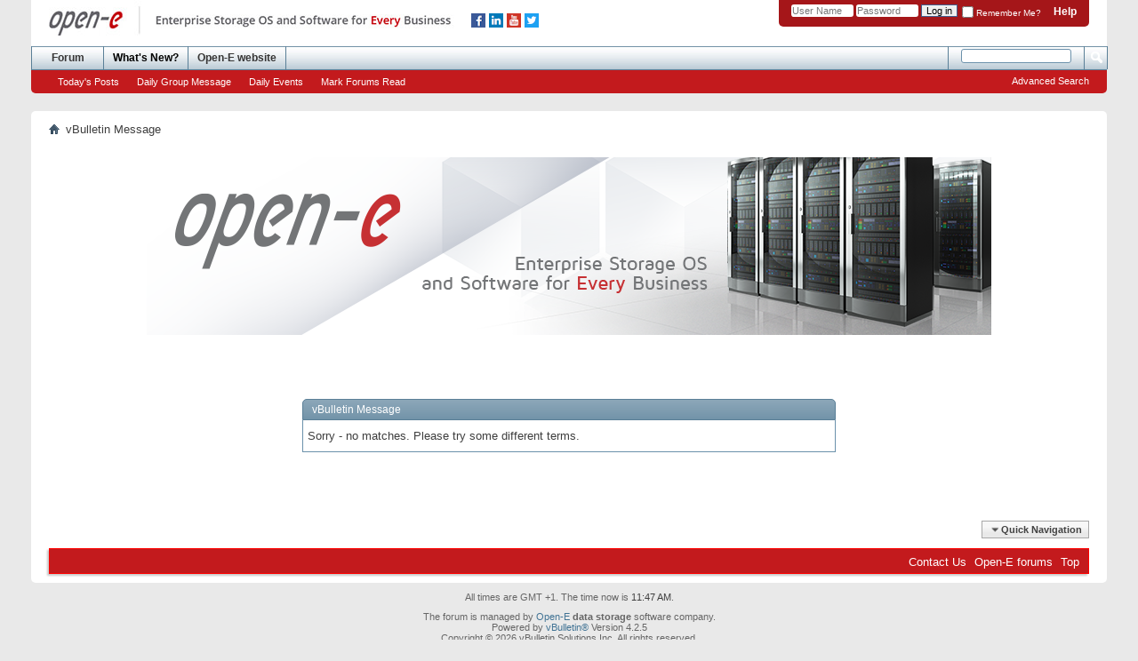

--- FILE ---
content_type: text/html; charset=ISO-8859-1
request_url: https://forum.open-e.com/search.php?s=22b01a129835f83b02fed7c307bc87ac&searchid=5319848
body_size: 5297
content:
<!DOCTYPE html PUBLIC "-//W3C//DTD XHTML 1.0 Transitional//EN" "http://www.w3.org/TR/xhtml1/DTD/xhtml1-transitional.dtd">
<html xmlns="http://www.w3.org/1999/xhtml" dir="ltr" lang="en" id="vbulletin_html">
<head>
	<meta http-equiv="Content-Type" content="text/html; charset=ISO-8859-1" />
<meta id="e_vb_meta_bburl" name="vb_meta_bburl" content="https://forum.open-e.com" />
<base href="https://forum.open-e.com/" /><!--[if IE]></base><![endif]-->
<meta name="generator" content="vBulletin 4.2.5" />

	<link rel="Shortcut Icon" href="https://www.open-e.com/site_media/theme_images/favicon.ico" type="image/x-icon" />


		<meta name="keywords" content="storage software forum, storage forum, software forum" />
		<meta name="description" content="The best place to ask questions and finding answers about storage software." />





	
		<script type="text/javascript" src="https://ajax.googleapis.com/ajax/libs/yui/2.9.0/build/yuiloader-dom-event/yuiloader-dom-event.js"></script>
	

<script type="text/javascript">
<!--
	if (typeof YAHOO === 'undefined') // Load ALL YUI Local
	{
		document.write('<script type="text/javascript" src="clientscript/yui/yuiloader-dom-event/yuiloader-dom-event.js?v=425"><\/script>');
		document.write('<script type="text/javascript" src="clientscript/yui/connection/connection-min.js?v=425"><\/script>');
		var yuipath = 'clientscript/yui';
		var yuicombopath = '';
		var remoteyui = false;
	}
	else	// Load Rest of YUI remotely (where possible)
	{
		var yuipath = 'https://ajax.googleapis.com/ajax/libs/yui/2.9.0/build';
		var yuicombopath = '';
		var remoteyui = true;
		if (!yuicombopath)
		{
			document.write('<script type="text/javascript" src="https://ajax.googleapis.com/ajax/libs/yui/2.9.0/build/connection/connection-min.js"><\/script>');
		}
	}
	var SESSIONURL = "s=7b2d4dfbd08ca416574199d88829e42d&";
	var SECURITYTOKEN = "guest";
	var IMGDIR_MISC = "images/misc";
	var IMGDIR_BUTTON = "images/buttons";
	var vb_disable_ajax = parseInt("0", 10);
	var SIMPLEVERSION = "425";
	var BBURL = "https://forum.open-e.com";
	var LOGGEDIN = 0 > 0 ? true : false;
	var THIS_SCRIPT = "search";
	var RELPATH = "search.php?searchid=5319848";
	var PATHS = {
		forum : "",
		cms   : "",
		blog  : ""
	};
	var AJAXBASEURL = "https://forum.open-e.com/";
// -->
</script>
<script type="text/javascript" src="https://forum.open-e.com/clientscript/vbulletin-core.js?v=425"></script>



	<link rel="alternate" type="application/rss+xml" title="Open-E forums RSS Feed" href="https://forum.open-e.com/external.php?type=RSS2" />
	



	<link rel="stylesheet" type="text/css" href="clientscript/vbulletin_css/style00010l/main-rollup.css?d=1649689153" />
        

	<!--[if lt IE 8]>
	<link rel="stylesheet" type="text/css" href="clientscript/vbulletin_css/style00010l/popupmenu-ie.css?d=1649689153" />
	<link rel="stylesheet" type="text/css" href="clientscript/vbulletin_css/style00010l/vbulletin-ie.css?d=1649689153" />
	<link rel="stylesheet" type="text/css" href="clientscript/vbulletin_css/style00010l/vbulletin-chrome-ie.css?d=1649689153" />
	<link rel="stylesheet" type="text/css" href="clientscript/vbulletin_css/style00010l/vbulletin-formcontrols-ie.css?d=1649689153" />
	<link rel="stylesheet" type="text/css" href="clientscript/vbulletin_css/style00010l/editor-ie.css?d=1649689153" />
	<![endif]-->


<!-- Google Tag Manager -->
<script>(function(w,d,s,l,i){w[l]=w[l]||[];w[l].push({'gtm.start':
new Date().getTime(),event:'gtm.js'});var f=d.getElementsByTagName(s)[0],
j=d.createElement(s),dl=l!='dataLayer'?'&l='+l:'';j.async=true;j.src=
'https://www.googletagmanager.com/gtm.js?id='+i+dl;f.parentNode.insertBefore(j,f);
})(window,document,'script','dataLayer','GTM-MZMZBDC');</script>
<!-- End Google Tag Manager -->
	<meta name="robots" content="noindex,follow" />

	<title>Open-E forums</title>
	
	<script type="text/javascript" src="clientscript/vbulletin_md5.js?v=425"></script>

	
<link rel="stylesheet" type="text/css" href="clientscript/vbulletin_css/style00010l/additional.css?d=1649689153" />

</head>
<body>



<!-- Google Tag Manager (noscript) -->
<noscript><iframe src="https://www.googletagmanager.com/ns.html?id=GTM-MZMZBDC"
height="0" width="0" style="display:none;visibility:hidden"></iframe></noscript>
<!-- End Google Tag Manager (noscript) -->

<div class="above_body"> <!-- closing tag is in template navbar -->
<div id="header" class="floatcontainer doc_header">
	<div><a name="top" href="index.php?s=7b2d4dfbd08ca416574199d88829e42d" class="logo-image">
<!--<img src="images/misc/vbulletin4_logo.png" alt="Open-E forums - Powered by vBulletin" />-->
<img style="margin:0px 0px 0px 20px;" src="/images/logo_opene.jpg" title="Open-E Forum">
</a>
<div style="margin:15px 0px 0px 0px;float:left;"><a href="https://www.facebook.com/opene.inc" target="blank" rel="nofollow"><img style="margin:0px 2px;" src="images/facebook2020.png" alt="Follow open-e on Facebook!" title="Facebook" /></a><a href="https://www.linkedin.com/company/open-e" target="blank" rel="nofollow"><img style="margin:0px 2px;" src="images/linkedin2020.png" alt="Meet open-e on LinkedIn!" title="LinkedIn" /></a><a href="https://www.youtube.com/user/OpenEchannel" target="blank" rel="nofollow"><img style="margin:0px 2px;" src="images/youtube2020.png" alt="Watch open-e on YouTube!" title="YouTube" /></a><a href="https://twitter.com/storagesoftware" target="blank" rel="nofollow"><img style="margin:0px 2px;" src="images/twitter2020.png" alt="Follow open-e on Twitter!" title="Twitter" /></a></div> 
 </div>
  
	<div id="toplinks" class="toplinks">
		
			<ul class="nouser">
			
				<li><a rel="help" href="faq.php?s=7b2d4dfbd08ca416574199d88829e42d">Help</a></li>
				<li>
			<script type="text/javascript" src="clientscript/vbulletin_md5.js?v=425"></script>
			<form id="navbar_loginform" action="login.php?s=7b2d4dfbd08ca416574199d88829e42d&amp;do=login" method="post" onsubmit="md5hash(vb_login_password, vb_login_md5password, vb_login_md5password_utf, 0)">
				<fieldset id="logindetails" class="logindetails">
					<div>
						<div>
					<input type="text" class="textbox default-value" name="vb_login_username" id="navbar_username" size="10" accesskey="u" tabindex="101" value="User Name" />
					<input type="password" class="textbox" tabindex="102" name="vb_login_password" id="navbar_password" size="10" />
					<input type="text" class="textbox default-value" tabindex="102" name="vb_login_password_hint" id="navbar_password_hint" size="10" value="Password" style="display:none;" />
					<input type="submit" class="loginbutton" tabindex="104" value="Log in" title="Enter your username and password in the boxes provided to login, or click the 'register' button to create a profile for yourself." accesskey="s" />
						</div>
					</div>
				</fieldset>
				<div id="remember" class="remember">
					<label for="cb_cookieuser_navbar"><input type="checkbox" name="cookieuser" value="1" id="cb_cookieuser_navbar" class="cb_cookieuser_navbar" accesskey="c" tabindex="103" /> Remember Me?</label>
				</div>

				<input type="hidden" name="s" value="7b2d4dfbd08ca416574199d88829e42d" />
				<input type="hidden" name="securitytoken" value="guest" />
				<input type="hidden" name="do" value="login" />
				<input type="hidden" name="vb_login_md5password" />
				<input type="hidden" name="vb_login_md5password_utf" />
			</form>
			<script type="text/javascript">
			YAHOO.util.Dom.setStyle('navbar_password_hint', "display", "inline");
			YAHOO.util.Dom.setStyle('navbar_password', "display", "none");
			vB_XHTML_Ready.subscribe(function()
			{
			//
				YAHOO.util.Event.on('navbar_username', "focus", navbar_username_focus);
				YAHOO.util.Event.on('navbar_username', "blur", navbar_username_blur);
				YAHOO.util.Event.on('navbar_password_hint', "focus", navbar_password_hint);
				YAHOO.util.Event.on('navbar_password', "blur", navbar_password);
			});
			
			function navbar_username_focus(e)
			{
			//
				var textbox = YAHOO.util.Event.getTarget(e);
				if (textbox.value == 'User Name')
				{
				//
					textbox.value='';
					textbox.style.color='#000000';
				}
			}

			function navbar_username_blur(e)
			{
			//
				var textbox = YAHOO.util.Event.getTarget(e);
				if (textbox.value == '')
				{
				//
					textbox.value='User Name';
					textbox.style.color='#777777';
				}
			}
			
			function navbar_password_hint(e)
			{
			//
				var textbox = YAHOO.util.Event.getTarget(e);
				
				YAHOO.util.Dom.setStyle('navbar_password_hint', "display", "none");
				YAHOO.util.Dom.setStyle('navbar_password', "display", "inline");
				YAHOO.util.Dom.get('navbar_password').focus();
			}

			function navbar_password(e)
			{
			//
				var textbox = YAHOO.util.Event.getTarget(e);
				
				if (textbox.value == '')
				{
					YAHOO.util.Dom.setStyle('navbar_password_hint', "display", "inline");
					YAHOO.util.Dom.setStyle('navbar_password', "display", "none");
				}
			}
			</script>
				</li>
				
			</ul>
		
	</div>
	<div class="ad_global_header">
		
		
	</div>
	<hr />
</div>


<div id="navbar" class="navbar">
	<ul id="navtabs" class="navtabs floatcontainer">
		
		
			<li><a class="navtab" href="index.php?s=7b2d4dfbd08ca416574199d88829e42d">Forum</a></li>
		
		
		
			
			<li  class="selected"><a class="navtab" href="search.php?s=7b2d4dfbd08ca416574199d88829e42d&amp;do=getdaily&amp;contenttype=vBForum_Post" accesskey="2">What's New?</a>
				<ul class="floatcontainer">
					
					<li><a href="search.php?s=7b2d4dfbd08ca416574199d88829e42d&amp;do=getdaily&amp;contenttype=vBForum_Post">Today's Posts</a></li>
					<li><a href="search.php?s=7b2d4dfbd08ca416574199d88829e42d&amp;do=getdaily&amp;contenttype=vBForum_SocialGroupMessage">Daily Group Message</a></li>
					<li><a href="search.php?s=7b2d4dfbd08ca416574199d88829e42d&amp;do=getdaily&amp;contenttype=vBForum_Event">Daily Events</a></li>
					<li><a href="forumdisplay.php?s=7b2d4dfbd08ca416574199d88829e42d&amp;do=markread&amp;markreadhash=guest">Mark Forums Read</a></li>
					
				</ul>
			</li>
			
		
		
<li><a href="http://www.open-e.com" class="navtab">Open-E website</a></li>
	</ul>
	
		<div id="globalsearch" class="globalsearch">
			<form action="search.php?s=7b2d4dfbd08ca416574199d88829e42d&amp;do=process" method="post" id="navbar_search" class="navbar_search">
				
				<input type="hidden" name="securitytoken" value="guest" />
				<input type="hidden" name="do" value="process" />
				<span class="textboxcontainer"><span><input type="text" value="" name="query" class="textbox" tabindex="99"/></span></span>
				<span class="buttoncontainer"><span><input type="image" class="searchbutton" src="images/buttons/search.png" name="submit" onclick="document.getElementById('navbar_search').submit;" tabindex="100"/></span></span>
			</form>
			<ul class="navbar_advanced_search">
				<li><a href="search.php?s=7b2d4dfbd08ca416574199d88829e42d" accesskey="4">Advanced Search</a></li>
				
			</ul>
		</div>
	
</div>
</div><!-- closing div for above_body -->

<div class="body_wrapper">
<div id="breadcrumb" class="breadcrumb">
	<ul class="floatcontainer">
		<li class="navbithome"><a href="index.php?s=7b2d4dfbd08ca416574199d88829e42d" accesskey="1"><img src="images/misc/navbit-home.png" alt="Home" /></a></li>
		
		
	<li class="navbit lastnavbit"><span>vBulletin Message</span></li>

	</ul>
	<hr />
</div>


<div id="ad_global_below_navbar"><div style="width: 950px; margin: 0 auto; padding: 20px"><a href="http://www.open-e.com" target="_new"><img src="https://forum.open-e.com/banner.png" alt="Visit Open-E website"></a></div></div>



<div class="standard_error">
	<h2 class="blockhead">vBulletin Message</h2>
	
		<div class="blockbody formcontrols">
			<div class="blockrow restore">Sorry - no matches. Please try some different terms.

</div>
		</div>
	
</div>

<div class="clear"></div>
<div class="navpopupmenu popupmenu nohovermenu" id="navpopup">
	
		<a href="javascript://" class="popupctrl"><span class="ctrlcontainer">Quick Navigation</span></a>
	
	<ul class="navpopupbody popupbody popuphover">
		
		<li class="optionlabel">Site Areas</li>
		<li><a href="usercp.php?s=7b2d4dfbd08ca416574199d88829e42d">Settings</a></li>
		<li><a href="private.php?s=7b2d4dfbd08ca416574199d88829e42d">Private Messages</a></li>
		<li><a href="subscription.php?s=7b2d4dfbd08ca416574199d88829e42d">Subscriptions</a></li>
		<li><a href="online.php?s=7b2d4dfbd08ca416574199d88829e42d">Who's Online</a></li>
		<li><a href="search.php?s=7b2d4dfbd08ca416574199d88829e42d">Search Forums</a></li>
		<li><a href="index.php?s=7b2d4dfbd08ca416574199d88829e42d">Forums Home</a></li>
		
			<li class="optionlabel">Forums</li>
			
		
			
				<li><a href="forumdisplay.php/70-Open-E-JovianDSS?s=7b2d4dfbd08ca416574199d88829e42d">Open-E JovianDSS</a>
					<ol class="d1">
						
		
			
				<li><a href="forumdisplay.php/71-Open-E-JovianDSS?s=7b2d4dfbd08ca416574199d88829e42d">Open-E JovianDSS</a></li>
			
		
			
					</ol>
				</li>
			
		
			
				<li><a href="forumdisplay.php/68-Open-E-Data-Storage-Software-V7-(DSS-V7)?s=7b2d4dfbd08ca416574199d88829e42d">Open-E Data Storage Software V7 (DSS V7)</a>
					<ol class="d1">
						
		
			
				<li><a href="forumdisplay.php/69-Open-E-DSS-V7?s=7b2d4dfbd08ca416574199d88829e42d">Open-E DSS V7</a></li>
			
		
			
				<li><a href="forumdisplay.php/72-Open-E-DSS-V7-SOHO?s=7b2d4dfbd08ca416574199d88829e42d">Open-E DSS V7 SOHO</a></li>
			
		
			
					</ol>
				</li>
			
		
			
				<li><a href="forumdisplay.php/58-Open-E-Data-Storage-Software-V6-(DSS-V6)?s=7b2d4dfbd08ca416574199d88829e42d">Open-E Data Storage Software V6 (DSS V6)</a>
					<ol class="d1">
						
		
			
				<li><a href="forumdisplay.php/59-Open-E-DSS-V6?s=7b2d4dfbd08ca416574199d88829e42d">Open-E DSS V6</a></li>
			
		
			
					</ol>
				</li>
			
		
			
				<li><a href="forumdisplay.php/60-Open-E-Data-Storage-Software-V6-Lite-(DSS-V6-Lite)?s=7b2d4dfbd08ca416574199d88829e42d">Open-E Data Storage Software V6 Lite (DSS V6 Lite)</a>
					<ol class="d1">
						
		
			
				<li><a href="forumdisplay.php/61-Open-E-DSS-V6-Lite?s=7b2d4dfbd08ca416574199d88829e42d">Open-E DSS V6 Lite</a></li>
			
		
			
					</ol>
				</li>
			
		
			
				<li><a href="forumdisplay.php/41-Open-E-Data-Storage-Server?s=7b2d4dfbd08ca416574199d88829e42d">Open-E Data Storage Server</a>
					<ol class="d1">
						
		
			
				<li><a href="forumdisplay.php/42-DSS-Data-Storage-Server?s=7b2d4dfbd08ca416574199d88829e42d">DSS - Data Storage Server</a></li>
			
		
			
					</ol>
				</li>
			
		
			
				<li><a href="forumdisplay.php/55-Open-E-Data-Storage-Server-LITE?s=7b2d4dfbd08ca416574199d88829e42d">Open-E Data Storage Server LITE</a>
					<ol class="d1">
						
		
			
				<li><a href="forumdisplay.php/57-Open-E-DSS-LITE?s=7b2d4dfbd08ca416574199d88829e42d">Open-E DSS LITE</a></li>
			
		
			
					</ol>
				</li>
			
		
			
				<li><a href="forumdisplay.php/49-Open-E-NAS-R3-(release-3)?s=7b2d4dfbd08ca416574199d88829e42d">Open-E NAS-R3 (release 3)</a>
					<ol class="d1">
						
		
			
				<li><a href="forumdisplay.php/50-Open-E-NAS-R3?s=7b2d4dfbd08ca416574199d88829e42d">Open-E NAS-R3</a></li>
			
		
			
					</ol>
				</li>
			
		
			
				<li><a href="forumdisplay.php/44-Open-E-iSCSI-R3-(release-3)?s=7b2d4dfbd08ca416574199d88829e42d">Open-E iSCSI-R3 (release 3)</a>
					<ol class="d1">
						
		
			
				<li><a href="forumdisplay.php/45-Open-E-iSCSI-R3?s=7b2d4dfbd08ca416574199d88829e42d">Open-E iSCSI-R3</a></li>
			
		
			
					</ol>
				</li>
			
		
			
				<li><a href="forumdisplay.php/18-Open-E-NAS-XSR?s=7b2d4dfbd08ca416574199d88829e42d">Open-E NAS-XSR</a>
					<ol class="d1">
						
		
			
				<li><a href="forumdisplay.php/21-NAS-XSR-Enterprise?s=7b2d4dfbd08ca416574199d88829e42d">NAS-XSR Enterprise</a></li>
			
		
			
				<li><a href="forumdisplay.php/20-NAS-XSR-SMB?s=7b2d4dfbd08ca416574199d88829e42d">NAS-XSR SMB</a></li>
			
		
			
				<li><a href="forumdisplay.php/19-NAS-XSR-SOHO?s=7b2d4dfbd08ca416574199d88829e42d">NAS-XSR SOHO</a></li>
			
		
			
				<li><a href="forumdisplay.php/24-NAS-XSR-Demo-CD?s=7b2d4dfbd08ca416574199d88829e42d">NAS-XSR Demo-CD</a></li>
			
		
			
					</ol>
				</li>
			
		
			
				<li><a href="forumdisplay.php/14-Open-E-iSCSI?s=7b2d4dfbd08ca416574199d88829e42d">Open-E iSCSI</a>
					<ol class="d1">
						
		
			
				<li><a href="forumdisplay.php/17-Open-E-iSCSI?s=7b2d4dfbd08ca416574199d88829e42d">Open-E iSCSI</a></li>
			
		
			
					</ol>
				</li>
			
		
			
				<li><a href="forumdisplay.php/1-Open-E-NAS?s=7b2d4dfbd08ca416574199d88829e42d">Open-E NAS</a>
					<ol class="d1">
						
		
			
				<li><a href="forumdisplay.php/13-NAS-Enterprise?s=7b2d4dfbd08ca416574199d88829e42d">NAS Enterprise</a></li>
			
		
			
				<li><a href="forumdisplay.php/11-NAS-2-0-and-SOHO?s=7b2d4dfbd08ca416574199d88829e42d">NAS 2.0 and SOHO</a></li>
			
		
			
				<li><a href="forumdisplay.php/22-NAS-Demo-CD?s=7b2d4dfbd08ca416574199d88829e42d">NAS Demo-CD</a></li>
			
		
			
					</ol>
				</li>
			
		
			
				<li><a href="forumdisplay.php/25-Other?s=7b2d4dfbd08ca416574199d88829e42d">Other</a>
					<ol class="d1">
						
		
			
				<li><a href="forumdisplay.php/63-News?s=7b2d4dfbd08ca416574199d88829e42d">News</a></li>
			
		
			
				<li><a href="forumdisplay.php/26-Open-E?s=7b2d4dfbd08ca416574199d88829e42d">Open-E</a></li>
			
		
			
				<li><a href="forumdisplay.php/62-Open-E-Product-Development-Forum?s=7b2d4dfbd08ca416574199d88829e42d">Open-E Product Development Forum</a></li>
			
		
			
				<li><a href="forumdisplay.php/54-VMware-with-Open-E?s=7b2d4dfbd08ca416574199d88829e42d">VMware with Open-E</a></li>
			
		
			
					</ol>
				</li>
			
		
		
	</ul>
</div>
<div class="clear"></div>


<div id="footer" class="floatcontainer footer">

	<form action="index.php" method="get" id="footer_select" class="footer_select">

		
		
		
	</form>

	<ul id="footer_links" class="footer_links">
		<li><a href="sendmessage.php?s=7b2d4dfbd08ca416574199d88829e42d" rel="nofollow" accesskey="9">Contact Us</a></li>
		<li><a href="http://www.open-e.com">Open-E forums</a></li>
		
		
		
		
		
		
		<li><a href="search.php?searchid=5319848#top" onclick="document.location.hash='top'; return false;">Top</a></li>
	</ul>
	
	
	
	
	<script type="text/javascript">
	<!--
		// Main vBulletin Javascript Initialization
		vBulletin_init();
	//-->
	</script>
        
</div>
</div> <!-- closing div for body_wrapper -->

<div class="below_body">
<div id="footer_time" class="shade footer_time">All times are GMT +1. The time now is <span class="time">11:47 AM</span>.</div>

<div id="footer_copyright" class="shade footer_copyright">
The forum is managed by <a href="http://www.open-e.com/">Open-E</a> <b>data storage</b> software company.<br />
	<!-- Do not remove this copyright notice -->
	Powered by <a href="https://www.vbulletin.com" id="vbulletinlink">vBulletin&reg;</a> Version 4.2.5 <br />Copyright &copy; 2026 vBulletin Solutions Inc. All rights reserved. 
	<!-- Do not remove this copyright notice -->	
</div>
<div id="footer_morecopyright" class="shade footer_morecopyright">
	<!-- Do not remove cronimage or your scheduled tasks will cease to function -->
	
	<!-- Do not remove cronimage or your scheduled tasks will cease to function -->
	
	
</div>
 

</div>
</body>
</html>